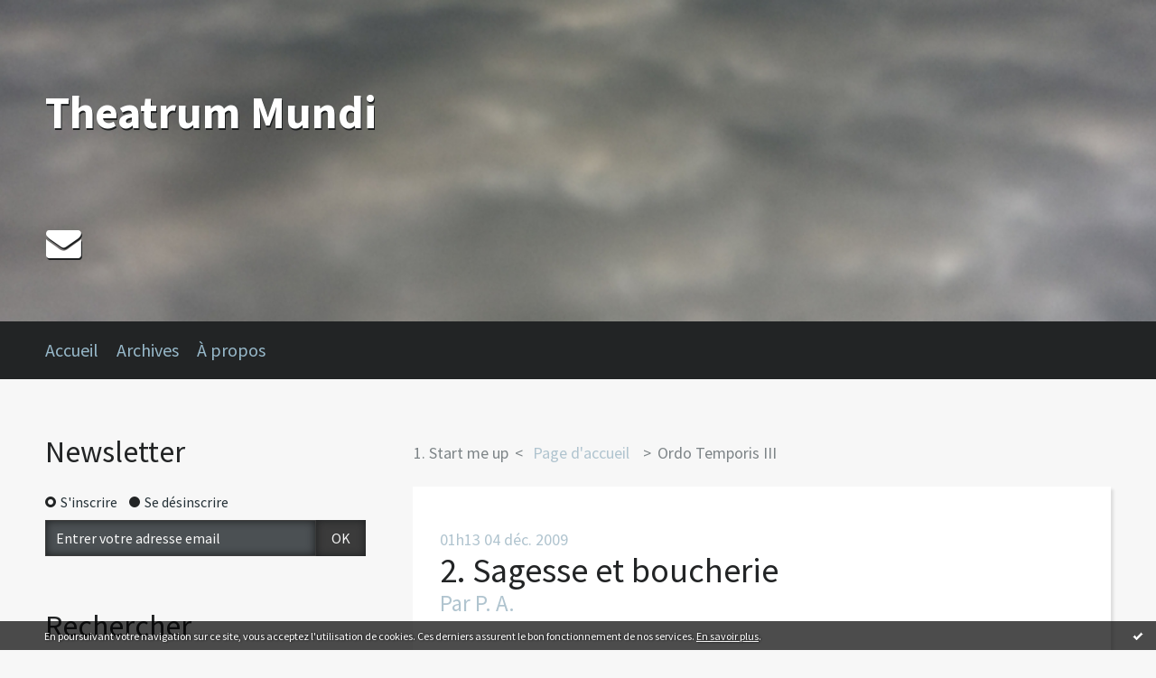

--- FILE ---
content_type: text/html; charset=utf-8
request_url: http://theatrummundi.hautetfort.com/archive/2009/12/04/2-sagesse-et-boucherie.html
body_size: 7024
content:
<!DOCTYPE html>
<!--[if lte IE 6]><html class="ie6 ie67 ie678" lang="fr"><![endif]-->
<!--[if IE 7]><html class="ie7 ie67 ie678" lang="fr"><![endif]-->
<!--[if IE 8]><html class="ie8 ie678" lang="fr"><![endif]-->
<!--[if IE 9]><html class="ie9" lang="fr"><![endif]-->
<!--[if (gt IE 9)|!(IE)]<!--><html lang="fr"><!--<![endif]-->
<head>
<meta charset="UTF-8"/>
<title>2. Sagesse et boucherie - Theatrum Mundi</title>
<meta name="viewport" content="width=device-width,initial-scale=1"/>
<meta name="description" content="&amp;nbsp; &amp;nbsp; &amp;nbsp; Ça avait dû lui arriver deux fois d’être amoureux d’une fille et de courir derrière et de se faire..."/>
<meta name="keywords" content="littérature,nouvelle,femmes,couple,silence,feinte,indifférence,Pascal Adam, Théâtre, Littérature, Politique, Theatrum mundi, Langue française, Dramaturgie, Culutre, Tout faut, Auteur dramatique, Critique littéraire, Culutre, Grenelle"/>
<meta name="robots" content="index,follow"/>
<meta property="og:title" content="2. Sagesse et boucherie - Theatrum Mundi"/>
<meta property="og:description" content="&amp;nbsp; &amp;nbsp; &amp;nbsp; Ça avait dû lui arriver deux fois d’être amoureux d’une fille et de courir derrière et de se faire..."/>
<meta property="og:image" content="https://size.blogspirit.net/hautetfort.com/theatrummundi/560/media/00/01/227699220.jpg"/>
<link rel="stylesheet" href="https://static.hautetfort.com/backend/skins/skin5/232526.css"/>
<link rel="stylesheet" href="/style.css?1728293161"/>
<!--[if (gt IE 8)|!(IE)]<!-->
<link href="https://fonts.googleapis.com/css?family=Source+Sans+Pro:400,400italic,700,700italic|" rel="stylesheet"/>
<!--<![endif]-->
<!--[if lte IE 8]>
<link href="https://fonts.googleapis.com/css?family=Source+Sans+Pro:400" rel="stylesheet"/>
<link href="https://fonts.googleapis.com/css?family=Source+Sans+Pro:400italic" rel="stylesheet"/>
<link href="https://fonts.googleapis.com/css?family=Source+Sans+Pro:700" rel="stylesheet"/>
<link href="https://fonts.googleapis.com/css?family=Source+Sans+Pro:700italic" rel="stylesheet"/>
<![endif]-->
<link rel="stylesheet" href="https://static.hautetfort.com/backend/css/font/font-awesome.min.css"/>
<!--[if IE 7]><link rel="stylesheet" href="https://static.hautetfort.com/backend/css/font/font-awesome-ie7.min.css"/><![endif]--><link rel="shortcut icon" href="https://static.hautetfort.com/backend/graphics/favicon.ico"/>
<link rel="alternate" type="application/atom+xml" title="Atom" href="http://theatrummundi.hautetfort.com/atom.xml"/>
<link rel="alternate" type="application/rss+xml" title="RSS" href="http://theatrummundi.hautetfort.com/index.rss"/>
<link rel="EditURI" type="application/rsd+xml" title="RSD" href="https://www.hautetfort.com/admin/rsd/76016"/>
<link rel="start" href="http://theatrummundi.hautetfort.com/" title="Home"/>
<link rel="canonical" href="http://theatrummundi.hautetfort.com/archive/2009/12/04/2-sagesse-et-boucherie.html"/>
<link rel="prev" href="http://theatrummundi.hautetfort.com/archive/2009/11/30/1-start-me-up.html" title="1. Start me up"/><link rel="next" href="http://theatrummundi.hautetfort.com/archive/2009/12/07/ordo-temporis-iii.html" title="Ordo Temporis III"/><!--[if lt IE 9]><script src="http://html5shiv.googlecode.com/svn/trunk/html5.js"></script><![endif]-->
<!-- start script --><!-- end script --><script type="text/javascript">  var _gaq = _gaq || [];  _gaq.push(['_setAccount', 'UA-24854781-1']);  _gaq.push(['_trackPageview']);  (function() {    var ga = document.createElement('script'); ga.type = 'text/javascript'; ga.async = true;    ga.src = ('https:' == document.location.protocol ? 'https://ssl' : 'http://www') + '.google-analytics.com/ga.js';    var s = document.getElementsByTagName('script')[0]; s.parentNode.insertBefore(ga, s);  })();</script>
<script type="text/javascript">

function popupCenter(url,width,height,xtr) {
    var top=(screen.height-height)/2;
    var left=(screen.width-width)/2;
    window.open(url,"",xtr+",top="+top+",left="+left+",width="+width+",height="+height);
}

</script>
<style type="text/css">
body {
margin-bottom: 0px;
}
#toppub { display: block; width: 555px; height: 140px; margin: 0 auto;}
.content a img {border:0px;}
#footer {
text-align: center;
font-size: 65%;
width: auto;
margin: 2em auto 0px auto;
color: #000;
line-height: 210%;
display: block;
padding: 5px 15px;
background: #fff;
border-top: 1px solid #000;
}
#footer a {
color: #000;
text-decoration: underline;
background-color: transparent;
display: inline;
}
#footer a:hover {
color: #000;
text-decoration: underline;
background-color: transparent;
display: inline;
}
#sponsored-links {
display: block;
margin: 0;
padding: 0;
border: 0;
background: transparent;
margin-bottom: -5px;
}
</style>
</head><body id="page-permalink" itemscope="itemscope" itemtype="http://schema.org/WebPage">
<div data-cookie="off"><p data-close><a href="#" title="J'ai lu ce message"><span class="ui-icon ui-icon-check">Ok</span></a></p><p data-text>En poursuivant votre navigation sur ce site, vous acceptez l'utilisation de cookies. Ces derniers assurent le bon fonctionnement de nos services. <a href="https://www.hautetfort.com/cookies.html" title="En savoir plus sur les cookies" target="_blank">En savoir plus</a>.</p></div><style>[data-cookie]{display:none;position:fixed;backface-visibility:hidden;bottom:0;left:0;width:100%;background:black;background:url([data-uri]);color:white;padding:.5em 0;text-align:center;z-index:9999;}
[data-cookie~="on"]{display:block;}
[data-cookie] p{color:white;font-size:12px;margin:0;padding:0 .5em;line-height:1.3em;text-shadow:1px 0 3px rgba(0,0,0,1);}
[data-cookie] a{color:white;}
[data-cookie] [data-text]{margin:1px auto 0;text-align:left;max-width:980px;}
[data-cookie] [data-close]{float:right;margin:0 .5em;}
[data-cookie] .ui-icon{background-image: url(//download.jqueryui.com/themeroller/images/ui-icons_ffffff_256x240.png);}
.ui-icon-check {background-position: -64px -144px;}
.ui-icon {height: 16px;width: 16px;}
.ui-icon {background-repeat: no-repeat;display: block;overflow: hidden;text-indent: -99999px;}
@media print {[data-cookie]{display:none;}}
</style>
<div class="wrapper">
<div class="container">
<!--[if lte IE 7><p class="alert">Votre navigateur est <strong>périmé</strong>. <a href="http://browsehappy.com/" target="_blank">Veuillez mettre votre navigateur à jour.</a></p><![endif]-->
<a href="#content" class="skip-link" accesskey="s">Aller au contenu</a>
<header class="header-main" role="banner" itemscope="itemscope" itemtype="http://schema.org/WPHeader">
<div class="main-inner">
<!-- start top --><div class="row-fluid"><div class="span12"><!-- widget heading on -->
<div class="box box-heading" id="box-heading-199247" data-url="https://size.blogspirit.net/hautetfort.com/theatrummundi/[width]/media/00/00/3830058570.jpg">
<div class="box-header">
<h1><a href="http://theatrummundi.hautetfort.com/">Theatrum Mundi</a></h1>
</div>
<div class="box-body">
<h2></h2>
</div>
</div>
<!-- widget heading off --></div></div><div class="row-fluid"><div class="span12"><!-- widget sharing on -->
<div class="box box-sharing" id="box-sharing-199248">
<div class="box-body">
<ul role="list" class="sharing-list">
<li role="listitem"><a href="http://theatrummundi.hautetfort.com/apps/contact/index.php" title="Email"><span class="icon-container"><i class="icon icon-envelope"></i><span class="mask-text">Email</span></span></a></li>
</ul>
</div>
</div>
<!-- widget sharing off --></div></div><!-- end top --></div>
</header>
<div class="menu-main">
<div class="main-inner">
<div class="row-fluid">
<div class="span12">
<!-- widget menu on -->
<div role="navigation" class="box box-menu box-menu-sticky" id="box-menu-199249">
<div class="box-body">
<span class="menu-switcher" id="display-navigation"><i class="icon icon-reorder"></i></span><nav role="navigation" id="navigation-to-display">
<ul role="menu">
<li role="menuitem"><a href="/">Accueil</a></li>
<li class="masked-on-mobile" role="menuitem"><a href="/archives">Archives</a></li>
<li role="menuitem"><a href="/about.html">À propos</a></li>
<li class="revealed-on-mobile" role="menuitem" tabindex="-1"><a href="http://theatrummundi.hautetfort.com/">Notes</a></li>
<li class="revealed-on-mobile" role="menuitem" tabindex="-1"><a href="http://theatrummundi.hautetfort.com/archives#archive-categories">Catégories</a></li><li class="revealed-on-mobile" role="menuitem" tabindex="-1"><a href="http://theatrummundi.hautetfort.com/archives#archive-months">Archives</a></li>
</ul>
</nav>
</div>
</div>
<!-- widget menu off --></div>
</div>
</div>
</div>
<div class="body-main" role="main">
<div class="main-inner">
<div class="row-fluid">
<div class="span4">
<aside role="complementary" class="aside aside-1" itemscope="itemscope" itemtype="http://schema.org/WPSideBar">
<!-- start column 1 --><!-- widget newsletter on -->
<article class="box box-newsletter" id="box-newsletter-199234">
<header class="box-header">
<h1><i class="icon icon-envelope-alt"></i><span class="box-title-text">Newsletter</span></h1>
</header>
<div class="box-body">
<form action="/apps/newsletter/index.php" method="post" name="form-newsletter-box-newsletter-199234" id="form-newsletter-box-newsletter-199234" class="form-newsletter">
<p class="form-action">
<span class="row-fluid">
<span class="span12">
<span class="form-field">
<label for="newsletter-subscribe-box-newsletter-199234" class="label-radio">
<input name="subscribe" id="newsletter-subscribe-box-newsletter-199234" type="radio" class="radio" value="1" checked="checked"/>
<span class="label-text">S'inscrire</span>
</label>
</span>
<span class="form-field">
<label for="newsletter-unsubscribe-box-newsletter-199234" class="label-radio">
<input name="subscribe" id="newsletter-unsubscribe-box-newsletter-199234" type="radio" class="radio" value="0"/>
<span class="label-text">Se désinscrire</span>
</label>
</span>
</span>
</span>
</p>
<p class="form-submit">
<span class="row-fluid">
<span class="span10">
<span class="form-field">
<input name="email" id="newsletter-email-box-newsletter-199234" type="email" placeholder="Entrer votre adresse email" required="required"/>
</span>
</span>
<span class="span2">
<span class="form-button">
<input name="newsletter-submit-box-newsletter-199234" id="newsletter-submit-box-newsletter-199234" class="button" type="submit" value="OK"/>
<input type="hidden" name="signature" id="newsletter-signature-box-newsletter-199234" value="dfae2513bf404580bd45df0ca86e6320f00b4035"/>
</span>
</span>
</span>
</p>
</form>
</div>
</article>
<!-- widget newsletter off --><!-- widget search on -->
<article class="box box-search" id="box-search-199241">
<header class="box-header">
<h1><i class="icon icon-search"></i><span class="box-title-text">Rechercher</span></h1>
</header>
<div class="box-body">
<form class="form-search" name="form-box-search-199241" id="form-box-search-199241" role="search" method="get" action="/apps/search">
<p class="form-submit">
<span class="row-fluid">
<span class="span10">
<span class="form-field">
<input name="s" id="search-field-box-search-199241" type="search" placeholder="Entrer votre recherche" required="required"/>
<label class="error" for="search-field-box-search-199241" style="display:none"></label>
</span>
</span>
<span class="span2">
<span class="form-button">
<input name="search-submit-box-search-199241" id="search-submit-box-search-199241" class="button" type="submit" value="OK"/>
</span>
</span>
</span>
</p>
</form>
</div>
</article>
<!-- widget search off --><!-- widget sharing on -->
<article class="box box-sharing" id="box-sharing-199242">
<div class="box-body">
<ul role="list" class="sharing-list">
<li role="listitem"><a href="http://theatrummundi.hautetfort.com/apps/contact/index.php" title="Email"><span class="icon-container"><i class="icon icon-envelope"></i><span class="mask-text">Email</span></span></a></li>
</ul>
</div>
</article>
<!-- widget sharing off --><!-- widget syndication on -->
<article class="box box-syndication" id="box-syndication-199243">
<div class="box-body">
<ul role="list" class="syndications-list">
<li role="listitem"><a href="http://theatrummundi.hautetfort.com/index.rss" class="syndication-rss"><i class="icon icon-rss"></i> <span class="syndication-details">S'abonner au flux RSS</span></a></li>
<li role="listitem"><a href="http://theatrummundi.hautetfort.com/atom.xml" class="syndication-xml"><i class="icon icon-rss"></i> <span class="syndication-details">S'abonner au flux ATOM</span></a></li>
</ul>
</div>
</article>
<!-- widget syndication off --><!-- widget posts on -->
<article class="box box-post" id="box-post-199240">
<div class="box-body">
<ul role="list" class="list-dated recent-posts-list">
<li role="listitem">
<article class="recent-post" role="article" id="recent-post6506521" itemscope="itemscope" itemtype="http://schema.org/BlogPosting" data-url="http://theatrummundi.hautetfort.com/archive/2024/07/11/lokossou-dans-ses-oeuvres.html">
<header class="recent-post-header">
<span class="date recent-post-date">
<time pubdate="pubdate" datetime="2024-07-11T11:15:00" itemprop="datePublished">
<span class="date-hour-minute">11h15</span>
<span class="date-day">11</span>
<span class="date-month-year">juil. 2024</span>
</time>
</span>
<h1 class="recent-post-title"><a href="http://theatrummundi.hautetfort.com/archive/2024/07/11/lokossou-dans-ses-oeuvres.html">Lokossou dans ses oeuvres</a></h1>
</header>
<div class="recent-post-body">
<p>   
Ce qui est formidable, chez Hounhouénou Joël...<p>
</div>
</article>
</li>
<li role="listitem">
<article class="recent-post" role="article" id="recent-post6006688" itemscope="itemscope" itemtype="http://schema.org/BlogPosting" data-url="http://theatrummundi.hautetfort.com/archive/2017/12/08/sentence-xii-6006688.html">
<header class="recent-post-header">
<span class="date recent-post-date">
<time pubdate="pubdate" datetime="2017-12-08T20:44:00" itemprop="datePublished">
<span class="date-hour-minute">20h44</span>
<span class="date-day">08</span>
<span class="date-month-year">déc. 2017</span>
</time>
</span>
<h1 class="recent-post-title"><a href="http://theatrummundi.hautetfort.com/archive/2017/12/08/sentence-xii-6006688.html">Sentence XII</a></h1>
</header>
<div class="recent-post-body">
<p>     <p>
</div>
</article>
</li>
<li role="listitem">
<article class="recent-post" role="article" id="recent-post5991541" itemscope="itemscope" itemtype="http://schema.org/BlogPosting" data-url="http://theatrummundi.hautetfort.com/archive/2017/10/21/un-bref-panorama-de-la-litterature-mondiale-5991541.html">
<header class="recent-post-header">
<span class="date recent-post-date">
<time pubdate="pubdate" datetime="2017-10-21T23:00:12" itemprop="datePublished">
<span class="date-hour-minute">23h00</span>
<span class="date-day">21</span>
<span class="date-month-year">oct. 2017</span>
</time>
</span>
<h1 class="recent-post-title"><a href="http://theatrummundi.hautetfort.com/archive/2017/10/21/un-bref-panorama-de-la-litterature-mondiale-5991541.html">Un bref panorama de la littérature mondiale...</a></h1>
</header>
<div class="recent-post-body">
<p>   <p>
</div>
</article>
</li>
<li role="listitem">
<article class="recent-post" role="article" id="recent-post5987428" itemscope="itemscope" itemtype="http://schema.org/BlogPosting" data-url="http://theatrummundi.hautetfort.com/archive/2017/10/08/sentence-xi-5987428.html">
<header class="recent-post-header">
<span class="date recent-post-date">
<time pubdate="pubdate" datetime="2017-10-08T22:40:33" itemprop="datePublished">
<span class="date-hour-minute">22h40</span>
<span class="date-day">08</span>
<span class="date-month-year">oct. 2017</span>
</time>
</span>
<h1 class="recent-post-title"><a href="http://theatrummundi.hautetfort.com/archive/2017/10/08/sentence-xi-5987428.html">Sentence XI</a></h1>
</header>
<div class="recent-post-body">
<p>   <p>
</div>
</article>
</li>
<li role="listitem">
<article class="recent-post" role="article" id="recent-post5982009" itemscope="itemscope" itemtype="http://schema.org/BlogPosting" data-url="http://theatrummundi.hautetfort.com/archive/2017/09/21/sentences-x-5982009.html">
<header class="recent-post-header">
<span class="date recent-post-date">
<time pubdate="pubdate" datetime="2017-09-21T21:14:59" itemprop="datePublished">
<span class="date-hour-minute">21h14</span>
<span class="date-day">21</span>
<span class="date-month-year">sept. 2017</span>
</time>
</span>
<h1 class="recent-post-title"><a href="http://theatrummundi.hautetfort.com/archive/2017/09/21/sentences-x-5982009.html">Sentences X</a></h1>
</header>
<div class="recent-post-body">
<p>   <p>
</div>
</article>
</li>
<li role="listitem">
<article class="recent-post" role="article" id="recent-post5974630" itemscope="itemscope" itemtype="http://schema.org/BlogPosting" data-url="http://theatrummundi.hautetfort.com/archive/2017/08/28/au-cafe-5974630.html">
<header class="recent-post-header">
<span class="date recent-post-date">
<time pubdate="pubdate" datetime="2017-08-28T22:31:00" itemprop="datePublished">
<span class="date-hour-minute">22h31</span>
<span class="date-day">28</span>
<span class="date-month-year">août 2017</span>
</time>
</span>
<h1 class="recent-post-title"><a href="http://theatrummundi.hautetfort.com/archive/2017/08/28/au-cafe-5974630.html">Au café</a></h1>
</header>
<div class="recent-post-body">
<p>   <p>
</div>
</article>
</li>
<li role="listitem">
<article class="recent-post" role="article" id="recent-post5970864" itemscope="itemscope" itemtype="http://schema.org/BlogPosting" data-url="http://theatrummundi.hautetfort.com/archive/2017/08/12/sentence-viii-5970864.html">
<header class="recent-post-header">
<span class="date recent-post-date">
<time pubdate="pubdate" datetime="2017-08-12T20:14:34" itemprop="datePublished">
<span class="date-hour-minute">20h14</span>
<span class="date-day">12</span>
<span class="date-month-year">août 2017</span>
</time>
</span>
<h1 class="recent-post-title"><a href="http://theatrummundi.hautetfort.com/archive/2017/08/12/sentence-viii-5970864.html">Sentence VIII</a></h1>
</header>
<div class="recent-post-body">
<p>   <p>
</div>
</article>
</li>
<li role="listitem">
<article class="recent-post" role="article" id="recent-post5956855" itemscope="itemscope" itemtype="http://schema.org/BlogPosting" data-url="http://theatrummundi.hautetfort.com/archive/2017/06/23/ezra-pound-educateur-et-pere-de-mary-de-rachewiltz-5956855.html">
<header class="recent-post-header">
<span class="date recent-post-date">
<time pubdate="pubdate" datetime="2017-06-23T11:56:52" itemprop="datePublished">
<span class="date-hour-minute">11h56</span>
<span class="date-day">23</span>
<span class="date-month-year">juin 2017</span>
</time>
</span>
<h1 class="recent-post-title"><a href="http://theatrummundi.hautetfort.com/archive/2017/06/23/ezra-pound-educateur-et-pere-de-mary-de-rachewiltz-5956855.html">Ezra Pound éducateur et père, de Mary de...</a></h1>
</header>
<div class="recent-post-body">
<p>   
&nbsp; <p>
</div>
</article>
</li>
<li role="listitem">
<article class="recent-post" role="article" id="recent-post5901178" itemscope="itemscope" itemtype="http://schema.org/BlogPosting" data-url="http://theatrummundi.hautetfort.com/archive/2017/01/20/le-president-la-journaliste-et-rien-une-breve-bande-annonce-5901178.html">
<header class="recent-post-header">
<span class="date recent-post-date">
<time pubdate="pubdate" datetime="2017-03-12T08:55:17" itemprop="datePublished">
<span class="date-hour-minute">08h55</span>
<span class="date-day">12</span>
<span class="date-month-year">mars 2017</span>
</time>
</span>
<h1 class="recent-post-title"><a href="http://theatrummundi.hautetfort.com/archive/2017/01/20/le-president-la-journaliste-et-rien-une-breve-bande-annonce-5901178.html">Le président, la journaliste et rien (extraits)</a></h1>
</header>
<div class="recent-post-body">
<p> &nbsp; 
&nbsp;   
Nous donnons ici quelques...<p>
</div>
</article>
</li>
<li role="listitem">
<article class="recent-post" role="article" id="recent-post5908896" itemscope="itemscope" itemtype="http://schema.org/BlogPosting" data-url="http://theatrummundi.hautetfort.com/archive/2017/02/09/est-ouest-telegramme-5908896.html">
<header class="recent-post-header">
<span class="date recent-post-date">
<time pubdate="pubdate" datetime="2017-02-09T07:59:46" itemprop="datePublished">
<span class="date-hour-minute">07h59</span>
<span class="date-day">09</span>
<span class="date-month-year">févr. 2017</span>
</time>
</span>
<h1 class="recent-post-title"><a href="http://theatrummundi.hautetfort.com/archive/2017/02/09/est-ouest-telegramme-5908896.html">Est/Ouest Télégramme</a></h1>
</header>
<div class="recent-post-body">
<p>  Aujourd’hui je suis entré dans New York par le Mexique...<p>
</div>
</article>
</li>
</ul>
</div>
</article>
<!-- widget posts off --><!-- end column 1 --></aside>
</div>
<div class="span8">
<main role="main">
<section class="content-intro">
<nav role="navigation" itemprop="breadcrumb">
<ul role="menu" class="article-nav">
<li role="menuitem" class="breadcrumb-previous"><a href="http://theatrummundi.hautetfort.com/archive/2009/11/30/1-start-me-up.html">1. Start me up</a></li><li role="menuitem" class="breadcrumb-root"><a href="http://theatrummundi.hautetfort.com/">Page d'accueil</a></li>
<li role="menuitem" class="breadcrumb-next"><a href="http://theatrummundi.hautetfort.com/archive/2009/12/07/ordo-temporis-iii.html">Ordo Temporis III</a></li></ul>
</nav>
</section>
<section class="content" id="content" itemprop="mainContentOfPage">
<div class="content-body">
<!-- widget article on -->
<article class="box box-article" role="article" id="article2491863" itemscope="itemscope" itemtype="http://schema.org/BlogPosting" data-url="http://theatrummundi.hautetfort.com/archive/2009/12/04/2-sagesse-et-boucherie.html">
<header class="box-header">
<div class="pre-article-title">
<div><!-- start post 1 --><!-- end post 1 --></div>
</div>
<span class="date box-article-date">
<time pubdate="pubdate" datetime="2009-12-04T01:13:00" itemprop="datePublished">
<span class="date-hour-minute">01h13</span>
<span class="date-day">04</span>
<span class="date-month-year">déc. 2009</span>
</time>
</span>
<h1 itemprop="name headline"><a href="http://theatrummundi.hautetfort.com/archive/2009/12/04/2-sagesse-et-boucherie.html">2. Sagesse et boucherie</a></h1>
<div class="post-article-title">
<div><!-- start post 2 --><span class="box-article-link box-article-author">
Par<span itemprop="author" itemscope itemtype="http://schema.org/Person">
<span class="author-name" itemprop="name">
P. A.
</span>
</span>
</span><!-- end post 2 --></div>
</div>
</header>
<section class="clearfix box-body" itemprop="articleBody">
<p style="text-justify: inter-ideograph; margin: 0cm 0cm 0pt; text-indent: 9pt; text-align: justify;" class="MsoNormal"><span style="font-size: 14pt;"><span style="font-family: Times New Roman;">&nbsp;</span></span></p> <div style="text-align: center"><span style="font-size: 14pt;"><img src="http://theatrummundi.hautetfort.com/media/00/01/227699220.jpg" alt="boucherie.jpg" style="border-width: 0; margin: 0.7em 0;" id="media-2134192" /></span></div> <p style="text-justify: inter-ideograph; margin: 0cm 0cm 0pt; text-indent: 9pt; text-align: justify;" class="MsoNormal"><span style="font-size: 14pt;"><span style="font-family: Times New Roman;">&nbsp;</span></span></p> <p style="text-justify: inter-ideograph; margin: 0cm 0cm 0pt; text-indent: 9pt; text-align: justify;" class="MsoNormal"><span style="font-size: 14pt;"><span style="font-family: Times New Roman;">&nbsp;</span></span></p> <p style="text-justify: inter-ideograph; margin: 0cm 0cm 0pt; text-indent: 9pt; text-align: justify;" class="MsoNormal"></p> <p style="text-justify: inter-ideograph; margin: 0cm 0cm 0pt; text-indent: 9pt; text-align: justify;" class="MsoNormal"><span style="font-size: 14pt;"><span style="color: #ff0000;"><span style="font-family: times new roman,times;">Ça avait dû lui arriver deux fois d’être amoureux d’une fille et de courir derrière et de se faire jeter. Après quoi, à voir d’autres garçons dans les mêmes affres idiotes, il perçut nettement le ridicule de la situation. Une feinte indifférence lui ramena les suffrages féminins, dont il usa quelques années. Et maintenant, il se demandait à quel moment son indifférence avait cessé d’être feinte&nbsp;; et ce qu’il pourrait bien faire de tous ces appels d’offre. Bref, il était encore à mille lieues du silence.</span></span></span></p> <p style="text-justify: inter-ideograph; margin: 0cm 0cm 0pt; text-indent: 9pt; text-align: justify;" class="MsoNormal"><span style="font-size: 14pt;"><span style="color: #ff0000;"><span style="font-family: times new roman,times;">&nbsp;</span></span></span></p> <p style="text-justify: inter-ideograph; margin: 0cm 0cm 0pt; text-indent: 9pt; text-align: justify;" class="MsoNormal"><span style="font-size: 14pt;"><span style="color: #ff0000;"><span style="font-family: times new roman,times;">&nbsp;</span></span></span></p> <p style="text-justify: inter-ideograph; margin: 0cm 0cm 0pt; text-indent: 9pt; text-align: justify;" class="MsoNormal"><span style="font-size: 14pt;"><span style="font-family: Times New Roman;">&nbsp;</span></span></p> <p style="text-justify: inter-ideograph; margin: 0cm 0cm 0pt; text-indent: 9pt; text-align: justify;" class="MsoNormal"><span style="font-size: 14pt;"><span style="font-family: Times New Roman;">&nbsp;</span></span></p> <p style="text-justify: inter-ideograph; margin: 0cm 0cm 0pt; text-indent: 9pt; text-align: justify;" class="MsoNormal"><span style="font-size: 14pt;"><span style="font-family: Times New Roman;">&nbsp;</span></span></p> <p style="text-justify: inter-ideograph; margin: 0cm 0cm 0pt; text-indent: 9pt; text-align: justify;" class="MsoNormal"><span style="font-size: 14pt;"><span style="font-family: Times New Roman;">&nbsp;</span></span></p> <p style="text-justify: inter-ideograph; margin: 0cm 0cm 0pt; text-indent: 9pt; text-align: justify;" class="MsoNormal"><span style="font-size: 14pt;"><span style="font-family: Times New Roman;">&nbsp;</span></span></p> <p style="text-justify: inter-ideograph; margin: 0cm 0cm 0pt; text-indent: 9pt; text-align: justify;" class="MsoNormal"><span style="font-size: 14pt;"><span style="font-family: Times New Roman;">&nbsp;</span></span></p> <p style="text-justify: inter-ideograph; margin: 0cm 0cm 0pt; text-indent: 9pt; text-align: justify;" class="MsoNormal"><span style="font-size: 14pt;"><span style="font-family: Times New Roman;">&nbsp;</span></span></p> <p style="text-justify: inter-ideograph; margin: 0cm 0cm 0pt; text-indent: 9pt; text-align: justify;" class="MsoNormal"><span style="font-size: 14pt;"><span style="font-family: Times New Roman;">&nbsp;</span></span></p> <p style="text-justify: inter-ideograph; margin: 0cm 0cm 0pt; text-indent: 9pt; text-align: justify;" class="MsoNormal"><span style="font-size: 14pt;"><span style="font-family: Times New Roman;">&nbsp;</span></span></p>
</section>
<section class="article-bottom">
<div><!-- start post 3 --><span class="box-article-link box-article-permalink">
<a href="http://theatrummundi.hautetfort.com/archive/2009/12/04/2-sagesse-et-boucherie.html" id="a"><i class="icon icon-link"></i> Lien permanent</a>
</span><!-- widget categories on -->
<span class="box-article-link box-article-categories">Catégories : <a href="http://theatrummundi.hautetfort.com/porcherie">Porcherie</a></span><!-- widget categories off --><!-- widget tags on -->
<span class="box-article-link box-article-tags" itemprop="keywords">Tags : <a href="http://theatrummundi.hautetfort.com/tag/litt%C3%A9rature">littérature</a>, <a href="http://theatrummundi.hautetfort.com/tag/nouvelle">nouvelle</a>, <a href="http://theatrummundi.hautetfort.com/tag/femmes">femmes</a>, <a href="http://theatrummundi.hautetfort.com/tag/couple">couple</a>, <a href="http://theatrummundi.hautetfort.com/tag/silence">silence</a>, <a href="http://theatrummundi.hautetfort.com/tag/feinte">feinte</a>, <a href="http://theatrummundi.hautetfort.com/tag/indiff%C3%A9rence">indifférence</a></span><!-- widget tags off --><span class="box-article-link box-article-facebook-share">
<a href="http://www.facebook.com/share.php?u=http%3A%2F%2Ftheatrummundi.hautetfort.com%2Farchive%2F2009%2F12%2F04%2F2-sagesse-et-boucherie.html&amp;t=2.+Sagesse+et+boucherie" target="_blank" rel="nofollow">
<span class="icon icon-facebook"></span>
<span class="social-action">Share</span>
</a>
</span><!-- end post 3 --></div>
</section>
<footer class="box-footer">
<p>Les commentaires sont fermés.</p>
</footer>
</article>
<!-- widget article off --></div>
</section>
</main>
</div>
</div>
</div>
</div>
<footer class="footer-main" role="contentinfo" itemscope="itemscope" itemtype="http://schema.org/WPFooter">
<div class="main-inner">
<!-- start bottom --><div class="row-fluid"><div class="span6"><!-- widget heading on -->
<div class="box box-heading" id="box-heading-199251">
<div class="box-header">
<h1><a href="http://theatrummundi.hautetfort.com/">Theatrum Mundi</a></h1>
</div>
<div class="box-body">
<h2></h2>
</div>
</div>
<!-- widget heading off --></div><div class="span6"><!-- widget sharing on -->
<div class="box box-sharing" id="box-sharing-199253">
<div class="box-body">
<ul role="list" class="sharing-list">
<li role="listitem"><a href="http://theatrummundi.hautetfort.com/apps/contact/index.php" title="Email"><span class="icon-container"><i class="icon icon-envelope"></i><span class="mask-text">Email</span></span></a></li>
</ul>
</div>
</div>
<!-- widget sharing off --></div></div><!-- end bottom --></div>
</footer>
</div>
</div>
<script src="//ajax.googleapis.com/ajax/libs/jquery/1.11.1/jquery.min.js"></script>
<script src="//cdnjs.cloudflare.com/ajax/libs/jquery-cookie/1.3.1/jquery.cookie.js"></script>
<script src="//ajax.aspnetcdn.com/ajax/jquery.validate/1.11.1/jquery.validate.min.js"></script>
<script src="//ajax.aspnetcdn.com/ajax/jquery.validate/1.11.1/localization/messages_fr.js"></script><script src="https://static.hautetfort.com/backend/javascript/front/bs.js"></script>
<!--[if (gte IE 6)&(lte IE 8)]>
<script src="https://static.hautetfort.com/backend/javascript/front/selectivizr-min.js"></script>
<![endif]-->
<!--[if lte IE 9]>
<script src="https://static.hautetfort.com/backend/javascript/front/jquery.placeholder.js"></script>
<script>
jQuery('input, textarea').placeholder();
</script>
<![endif]-->
<!-- start script --><!-- end script --><script>
if(typeof jQuery == 'function' && jQuery('div[data-cookie]').length) {
  jQuery('p[data-close] a').on('click', function (event) {
    event.preventDefault();
    jQuery('div[data-cookie]').attr('data-cookie', 'off');
    var d = new Date();
    d.setTime(d.getTime() + (86400000 * 365));
    document.cookie = 'cookies_message=hide; expires=' + d.toGMTString() + '; path=/';
  });
} else if(typeof $$ == 'function' && $$('div[data-cookie]').length) {
  $$('p[data-close] a')[0].observe('click', function (event) {
    event.preventDefault();
    $$('div[data-cookie]')[0].setAttribute('data-cookie', 'off');
    var d = new Date();
    d.setTime(d.getTime() + (86400000 * 365));
    document.cookie = 'cookies_message=hide; expires=' + d.toGMTString() + '; path=/';
  });
}
if (!document.cookie.replace(new RegExp("(?:(?:^|.*;)\\s*cookies_message\\s*\\=\\s*([^;]*).*$)|^.*$"), "$1")) {
  if(typeof jQuery == 'function') {
    jQuery('div[data-cookie]').attr('data-cookie', 'on');
  } else if(typeof $$ == 'function') {
    $$('div[data-cookie]')[0].setAttribute('data-cookie', 'on');
  }
}
</script>
<div id="footer">
<a rel="nofollow" href="http://www.hautetfort.com/moderate.php?blog_url=http%3A%2F%2Ftheatrummundi.hautetfort.com%2F">Déclarer un contenu illicite</a>&nbsp;|
<a rel="nofollow" href="http://theatrummundi.hautetfort.com/mentions-legales.html">Mentions légales de ce blog</a>
</div>
<script type="text/javascript">

  var _gaq = _gaq || [];
  _gaq.push(['_setAccount', 'UA-351048-6']);
  _gaq.push(['_trackPageview']);
_gaq.push(['_trackEvent', 'Pro plan', 'Littérature, Poésie', 'theatrummundi.hautetfort.com']);
_gaq.push(['_trackEvent', 'Pro plan1', 'MultiCategories', 'theatrummundi.hautetfort.com']);


  (function() {
    var ga = document.createElement('script'); ga.type = 'text/javascript'; ga.async = true;
    ga.src = ('https:' == document.location.protocol ? 'https://ssl' : 'http://www') + '.google-analytics.com/ga.js';
    var s = document.getElementsByTagName('script')[0]; s.parentNode.insertBefore(ga, s);
  })();

</script>
</body>
</html>